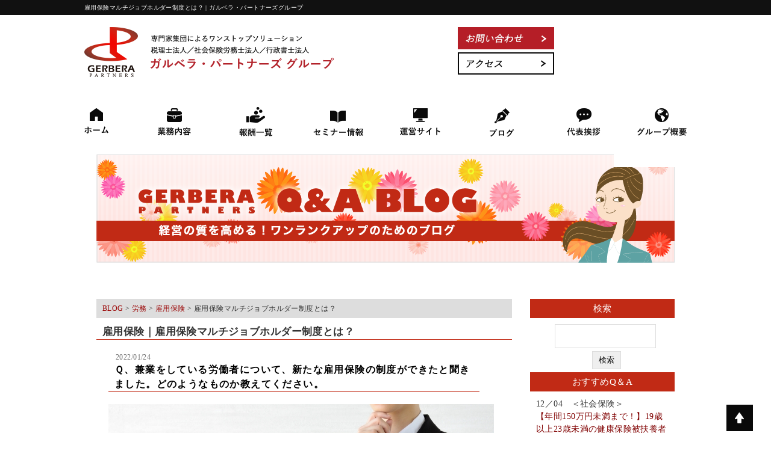

--- FILE ---
content_type: text/html; charset=UTF-8
request_url: https://gerbera.co.jp/blog/p02/a18/theme-15738/
body_size: 20217
content:
<html lang="ja" dir="ltr">
<head>
<meta charset="UTF-8">

<meta name="description" content="雇用保険マルチジョブホルダー制度とは？についてのご案内ページです。【ガルベラ・パートナーズグループ】">
<meta name="keywords" content="雇用保険マルチジョブホルダー制度とは？">
<meta http-equiv="X-UA-Compatible" content="IE=edge,chrome=1">
<meta name="viewport" content="width=device-width, initial-scale=1, minimum-scale=1.0, maximum-scale=10.0, user-scalable=no">
<link rel="shortcut icon" href="https://gerbera.co.jp/wp-content/themes/gerbera_new/assets/img/favicons/favicon.ico" type="image/vnd.microsoft.icon">
<link rel="stylesheet" type="text/css" href="https://gerbera.co.jp/wp-content/themes/gerbera_new/style.css" media="all">
<link rel="stylesheet" href="https://maxcdn.bootstrapcdn.com/font-awesome/4.3.0/css/font-awesome.min.css">
<link rel="stylesheet" type="text/css" media="screen" href="https://gerbera.co.jp/wp-content/themes/gerbera_new/blog.css">
<script type="text/javascript" src="https://gerbera.co.jp/wp-content/themes/gerbera_new/assets/js/jquery-1.11.0.min.js"></script>
<script type="text/javascript" src="https://gerbera.co.jp/wp-content/themes/gerbera_new/assets/js/common.js"></script>

<script>
$(function() {
  var $win = $(window),
      $nav = $('header'),
      navHeight = $nav.outerHeight(),
      navPos = $nav.offset().top,
      fixedClass = 'isFixed';

  $win.on('load scroll', function() {
    var value = $(this).scrollTop();
    if ( value > navPos ) {
      $nav.addClass(fixedClass);
    } else {
      $nav.removeClass(fixedClass);
    }
  });
});

</script>

<!--[if lt IE 9]>
<script src="https://gerbera.co.jp/wp-content/themes/gerbera_new/assets/js/html5.js"></script>
<script src="https://gerbera.co.jp/wp-content/themes/gerbera_new/assets/js/css3-mediaqueries.js"></script>
<![endif]-->
<script>
  (function(i,s,o,g,r,a,m){i['GoogleAnalyticsObject']=r;i[r]=i[r]||function(){
  (i[r].q=i[r].q||[]).push(arguments)},i[r].l=1*new Date();a=s.createElement(o),
  m=s.getElementsByTagName(o)[0];a.async=1;a.src=g;m.parentNode.insertBefore(a,m)
  })(window,document,'script','//www.google-analytics.com/analytics.js','ga'); 
  ga('create', '<? echo SITE_GA ?>', 'auto');   ga('send', 'pageview'); 
</script>

		<!-- All in One SEO 4.8.3.2 - aioseo.com -->
		<title>雇用保険マルチジョブホルダー制度とは？ | gerbera partners</title>
	<meta name="description" content="Ｑ、兼業をしている労働者について、新たな雇用保険の制度ができたと聞きました。どのようなものか教えてください。" />
	<meta name="robots" content="max-image-preview:large" />
	<meta name="author" content="Qk9472V5"/>
	<link rel="canonical" href="https://gerbera.co.jp/blog/p02/a18/theme-15738/" />
	<meta name="generator" content="All in One SEO (AIOSEO) 4.8.3.2" />
		<meta property="og:locale" content="ja_JP" />
		<meta property="og:site_name" content="gerbera partners" />
		<meta property="og:type" content="article" />
		<meta property="og:title" content="雇用保険マルチジョブホルダー制度とは？ | gerbera partners" />
		<meta property="og:description" content="Ｑ、兼業をしている労働者について、新たな雇用保険の制度ができたと聞きました。どのようなものか教えてください。" />
		<meta property="og:url" content="https://gerbera.co.jp/blog/p02/a18/theme-15738/" />
		<meta property="fb:admins" content="100002762468349" />
		<meta property="og:image" content="https://gerbera.co.jp/wp-content/uploads/2020/05/QandA.jpg" />
		<meta property="og:image:secure_url" content="https://gerbera.co.jp/wp-content/uploads/2020/05/QandA.jpg" />
		<meta property="og:image:width" content="640" />
		<meta property="og:image:height" content="427" />
		<meta property="article:published_time" content="2022-01-23T23:30:06+00:00" />
		<meta property="article:modified_time" content="2025-03-24T09:42:02+00:00" />
		<meta name="twitter:card" content="summary" />
		<meta name="twitter:title" content="雇用保険マルチジョブホルダー制度とは？ | gerbera partners" />
		<meta name="twitter:description" content="Ｑ、兼業をしている労働者について、新たな雇用保険の制度ができたと聞きました。どのようなものか教えてください。" />
		<meta name="twitter:image" content="https://gerbera.co.jp/wp-content/uploads/2020/05/QandA.jpg" />
		<script type="application/ld+json" class="aioseo-schema">
			{"@context":"https:\/\/schema.org","@graph":[{"@type":"Article","@id":"https:\/\/gerbera.co.jp\/blog\/p02\/a18\/theme-15738\/#article","name":"\u96c7\u7528\u4fdd\u967a\u30de\u30eb\u30c1\u30b8\u30e7\u30d6\u30db\u30eb\u30c0\u30fc\u5236\u5ea6\u3068\u306f\uff1f | gerbera partners","headline":"\u96c7\u7528\u4fdd\u967a\u30de\u30eb\u30c1\u30b8\u30e7\u30d6\u30db\u30eb\u30c0\u30fc\u5236\u5ea6\u3068\u306f\uff1f","author":{"@id":"https:\/\/gerbera.co.jp\/author\/qk9472v5\/#author"},"publisher":{"@id":"https:\/\/gerbera.co.jp\/#organization"},"image":{"@type":"ImageObject","url":"https:\/\/gerbera.co.jp\/wp-content\/uploads\/2020\/05\/QandA.jpg","width":640,"height":427},"datePublished":"2022-01-24T08:30:06+09:00","dateModified":"2025-03-24T18:42:02+09:00","inLanguage":"ja","mainEntityOfPage":{"@id":"https:\/\/gerbera.co.jp\/blog\/p02\/a18\/theme-15738\/#webpage"},"isPartOf":{"@id":"https:\/\/gerbera.co.jp\/blog\/p02\/a18\/theme-15738\/#webpage"},"articleSection":"\u96c7\u7528\u4fdd\u967a"},{"@type":"BreadcrumbList","@id":"https:\/\/gerbera.co.jp\/blog\/p02\/a18\/theme-15738\/#breadcrumblist","itemListElement":[{"@type":"ListItem","@id":"https:\/\/gerbera.co.jp#listItem","position":1,"name":"\u30db\u30fc\u30e0","item":"https:\/\/gerbera.co.jp","nextItem":{"@type":"ListItem","@id":"https:\/\/gerbera.co.jp\/blog\/#listItem","name":"BLOG"}},{"@type":"ListItem","@id":"https:\/\/gerbera.co.jp\/blog\/#listItem","position":2,"name":"BLOG","item":"https:\/\/gerbera.co.jp\/blog\/","nextItem":{"@type":"ListItem","@id":"https:\/\/gerbera.co.jp\/blog\/p02\/#listItem","name":"\u52b4\u52d9"},"previousItem":{"@type":"ListItem","@id":"https:\/\/gerbera.co.jp#listItem","name":"\u30db\u30fc\u30e0"}},{"@type":"ListItem","@id":"https:\/\/gerbera.co.jp\/blog\/p02\/#listItem","position":3,"name":"\u52b4\u52d9","item":"https:\/\/gerbera.co.jp\/blog\/p02\/","nextItem":{"@type":"ListItem","@id":"https:\/\/gerbera.co.jp\/blog\/p02\/a18\/#listItem","name":"\u96c7\u7528\u4fdd\u967a"},"previousItem":{"@type":"ListItem","@id":"https:\/\/gerbera.co.jp\/blog\/#listItem","name":"BLOG"}},{"@type":"ListItem","@id":"https:\/\/gerbera.co.jp\/blog\/p02\/a18\/#listItem","position":4,"name":"\u96c7\u7528\u4fdd\u967a","item":"https:\/\/gerbera.co.jp\/blog\/p02\/a18\/","nextItem":{"@type":"ListItem","@id":"https:\/\/gerbera.co.jp\/blog\/p02\/a18\/theme-15738\/#listItem","name":"\u96c7\u7528\u4fdd\u967a\u30de\u30eb\u30c1\u30b8\u30e7\u30d6\u30db\u30eb\u30c0\u30fc\u5236\u5ea6\u3068\u306f\uff1f"},"previousItem":{"@type":"ListItem","@id":"https:\/\/gerbera.co.jp\/blog\/p02\/#listItem","name":"\u52b4\u52d9"}},{"@type":"ListItem","@id":"https:\/\/gerbera.co.jp\/blog\/p02\/a18\/theme-15738\/#listItem","position":5,"name":"\u96c7\u7528\u4fdd\u967a\u30de\u30eb\u30c1\u30b8\u30e7\u30d6\u30db\u30eb\u30c0\u30fc\u5236\u5ea6\u3068\u306f\uff1f","previousItem":{"@type":"ListItem","@id":"https:\/\/gerbera.co.jp\/blog\/p02\/a18\/#listItem","name":"\u96c7\u7528\u4fdd\u967a"}}]},{"@type":"Organization","@id":"https:\/\/gerbera.co.jp\/#organization","name":"gerbera partners","description":"\u30ac\u30eb\u30d9\u30e9\u30fb\u30d1\u30fc\u30c8\u30ca\u30fc\u30ba\u30b0\u30eb\u30fc\u30d7\u7dcf\u5408\u6848\u5185","url":"https:\/\/gerbera.co.jp\/"},{"@type":"Person","@id":"https:\/\/gerbera.co.jp\/author\/qk9472v5\/#author","url":"https:\/\/gerbera.co.jp\/author\/qk9472v5\/","name":"Qk9472V5","image":{"@type":"ImageObject","@id":"https:\/\/gerbera.co.jp\/blog\/p02\/a18\/theme-15738\/#authorImage","url":"https:\/\/secure.gravatar.com\/avatar\/b231b8c95fb916ab0714d3fed0b7998a?s=96&d=mm&r=g","width":96,"height":96,"caption":"Qk9472V5"}},{"@type":"WebPage","@id":"https:\/\/gerbera.co.jp\/blog\/p02\/a18\/theme-15738\/#webpage","url":"https:\/\/gerbera.co.jp\/blog\/p02\/a18\/theme-15738\/","name":"\u96c7\u7528\u4fdd\u967a\u30de\u30eb\u30c1\u30b8\u30e7\u30d6\u30db\u30eb\u30c0\u30fc\u5236\u5ea6\u3068\u306f\uff1f | gerbera partners","description":"\uff31\u3001\u517c\u696d\u3092\u3057\u3066\u3044\u308b\u52b4\u50cd\u8005\u306b\u3064\u3044\u3066\u3001\u65b0\u305f\u306a\u96c7\u7528\u4fdd\u967a\u306e\u5236\u5ea6\u304c\u3067\u304d\u305f\u3068\u805e\u304d\u307e\u3057\u305f\u3002\u3069\u306e\u3088\u3046\u306a\u3082\u306e\u304b\u6559\u3048\u3066\u304f\u3060\u3055\u3044\u3002","inLanguage":"ja","isPartOf":{"@id":"https:\/\/gerbera.co.jp\/#website"},"breadcrumb":{"@id":"https:\/\/gerbera.co.jp\/blog\/p02\/a18\/theme-15738\/#breadcrumblist"},"author":{"@id":"https:\/\/gerbera.co.jp\/author\/qk9472v5\/#author"},"creator":{"@id":"https:\/\/gerbera.co.jp\/author\/qk9472v5\/#author"},"image":{"@type":"ImageObject","url":"https:\/\/gerbera.co.jp\/wp-content\/uploads\/2020\/05\/QandA.jpg","@id":"https:\/\/gerbera.co.jp\/blog\/p02\/a18\/theme-15738\/#mainImage","width":640,"height":427},"primaryImageOfPage":{"@id":"https:\/\/gerbera.co.jp\/blog\/p02\/a18\/theme-15738\/#mainImage"},"datePublished":"2022-01-24T08:30:06+09:00","dateModified":"2025-03-24T18:42:02+09:00"},{"@type":"WebSite","@id":"https:\/\/gerbera.co.jp\/#website","url":"https:\/\/gerbera.co.jp\/","name":"gerbera partners","description":"\u30ac\u30eb\u30d9\u30e9\u30fb\u30d1\u30fc\u30c8\u30ca\u30fc\u30ba\u30b0\u30eb\u30fc\u30d7\u7dcf\u5408\u6848\u5185","inLanguage":"ja","publisher":{"@id":"https:\/\/gerbera.co.jp\/#organization"}}]}
		</script>
		<!-- All in One SEO -->

<link rel='dns-prefetch' href='//www.googletagmanager.com' />
<script type="text/javascript">
/* <![CDATA[ */
window._wpemojiSettings = {"baseUrl":"https:\/\/s.w.org\/images\/core\/emoji\/15.0.3\/72x72\/","ext":".png","svgUrl":"https:\/\/s.w.org\/images\/core\/emoji\/15.0.3\/svg\/","svgExt":".svg","source":{"concatemoji":"https:\/\/gerbera.co.jp\/wp-includes\/js\/wp-emoji-release.min.js?ver=6.6.4"}};
/*! This file is auto-generated */
!function(i,n){var o,s,e;function c(e){try{var t={supportTests:e,timestamp:(new Date).valueOf()};sessionStorage.setItem(o,JSON.stringify(t))}catch(e){}}function p(e,t,n){e.clearRect(0,0,e.canvas.width,e.canvas.height),e.fillText(t,0,0);var t=new Uint32Array(e.getImageData(0,0,e.canvas.width,e.canvas.height).data),r=(e.clearRect(0,0,e.canvas.width,e.canvas.height),e.fillText(n,0,0),new Uint32Array(e.getImageData(0,0,e.canvas.width,e.canvas.height).data));return t.every(function(e,t){return e===r[t]})}function u(e,t,n){switch(t){case"flag":return n(e,"\ud83c\udff3\ufe0f\u200d\u26a7\ufe0f","\ud83c\udff3\ufe0f\u200b\u26a7\ufe0f")?!1:!n(e,"\ud83c\uddfa\ud83c\uddf3","\ud83c\uddfa\u200b\ud83c\uddf3")&&!n(e,"\ud83c\udff4\udb40\udc67\udb40\udc62\udb40\udc65\udb40\udc6e\udb40\udc67\udb40\udc7f","\ud83c\udff4\u200b\udb40\udc67\u200b\udb40\udc62\u200b\udb40\udc65\u200b\udb40\udc6e\u200b\udb40\udc67\u200b\udb40\udc7f");case"emoji":return!n(e,"\ud83d\udc26\u200d\u2b1b","\ud83d\udc26\u200b\u2b1b")}return!1}function f(e,t,n){var r="undefined"!=typeof WorkerGlobalScope&&self instanceof WorkerGlobalScope?new OffscreenCanvas(300,150):i.createElement("canvas"),a=r.getContext("2d",{willReadFrequently:!0}),o=(a.textBaseline="top",a.font="600 32px Arial",{});return e.forEach(function(e){o[e]=t(a,e,n)}),o}function t(e){var t=i.createElement("script");t.src=e,t.defer=!0,i.head.appendChild(t)}"undefined"!=typeof Promise&&(o="wpEmojiSettingsSupports",s=["flag","emoji"],n.supports={everything:!0,everythingExceptFlag:!0},e=new Promise(function(e){i.addEventListener("DOMContentLoaded",e,{once:!0})}),new Promise(function(t){var n=function(){try{var e=JSON.parse(sessionStorage.getItem(o));if("object"==typeof e&&"number"==typeof e.timestamp&&(new Date).valueOf()<e.timestamp+604800&&"object"==typeof e.supportTests)return e.supportTests}catch(e){}return null}();if(!n){if("undefined"!=typeof Worker&&"undefined"!=typeof OffscreenCanvas&&"undefined"!=typeof URL&&URL.createObjectURL&&"undefined"!=typeof Blob)try{var e="postMessage("+f.toString()+"("+[JSON.stringify(s),u.toString(),p.toString()].join(",")+"));",r=new Blob([e],{type:"text/javascript"}),a=new Worker(URL.createObjectURL(r),{name:"wpTestEmojiSupports"});return void(a.onmessage=function(e){c(n=e.data),a.terminate(),t(n)})}catch(e){}c(n=f(s,u,p))}t(n)}).then(function(e){for(var t in e)n.supports[t]=e[t],n.supports.everything=n.supports.everything&&n.supports[t],"flag"!==t&&(n.supports.everythingExceptFlag=n.supports.everythingExceptFlag&&n.supports[t]);n.supports.everythingExceptFlag=n.supports.everythingExceptFlag&&!n.supports.flag,n.DOMReady=!1,n.readyCallback=function(){n.DOMReady=!0}}).then(function(){return e}).then(function(){var e;n.supports.everything||(n.readyCallback(),(e=n.source||{}).concatemoji?t(e.concatemoji):e.wpemoji&&e.twemoji&&(t(e.twemoji),t(e.wpemoji)))}))}((window,document),window._wpemojiSettings);
/* ]]> */
</script>
	<style type="text/css">
	.wp-pagenavi{margin-left:auto !important; margin-right:auto; !important}
	</style>
  <style id='wp-emoji-styles-inline-css' type='text/css'>

	img.wp-smiley, img.emoji {
		display: inline !important;
		border: none !important;
		box-shadow: none !important;
		height: 1em !important;
		width: 1em !important;
		margin: 0 0.07em !important;
		vertical-align: -0.1em !important;
		background: none !important;
		padding: 0 !important;
	}
</style>
<link rel='stylesheet' id='wp-block-library-css' href='https://gerbera.co.jp/wp-includes/css/dist/block-library/style.min.css?ver=6.6.4' type='text/css' media='all' />
<style id='pdfemb-pdf-embedder-viewer-style-inline-css' type='text/css'>
.wp-block-pdfemb-pdf-embedder-viewer{max-width:none}

</style>
<style id='classic-theme-styles-inline-css' type='text/css'>
/*! This file is auto-generated */
.wp-block-button__link{color:#fff;background-color:#32373c;border-radius:9999px;box-shadow:none;text-decoration:none;padding:calc(.667em + 2px) calc(1.333em + 2px);font-size:1.125em}.wp-block-file__button{background:#32373c;color:#fff;text-decoration:none}
</style>
<style id='global-styles-inline-css' type='text/css'>
:root{--wp--preset--aspect-ratio--square: 1;--wp--preset--aspect-ratio--4-3: 4/3;--wp--preset--aspect-ratio--3-4: 3/4;--wp--preset--aspect-ratio--3-2: 3/2;--wp--preset--aspect-ratio--2-3: 2/3;--wp--preset--aspect-ratio--16-9: 16/9;--wp--preset--aspect-ratio--9-16: 9/16;--wp--preset--color--black: #000000;--wp--preset--color--cyan-bluish-gray: #abb8c3;--wp--preset--color--white: #ffffff;--wp--preset--color--pale-pink: #f78da7;--wp--preset--color--vivid-red: #cf2e2e;--wp--preset--color--luminous-vivid-orange: #ff6900;--wp--preset--color--luminous-vivid-amber: #fcb900;--wp--preset--color--light-green-cyan: #7bdcb5;--wp--preset--color--vivid-green-cyan: #00d084;--wp--preset--color--pale-cyan-blue: #8ed1fc;--wp--preset--color--vivid-cyan-blue: #0693e3;--wp--preset--color--vivid-purple: #9b51e0;--wp--preset--gradient--vivid-cyan-blue-to-vivid-purple: linear-gradient(135deg,rgba(6,147,227,1) 0%,rgb(155,81,224) 100%);--wp--preset--gradient--light-green-cyan-to-vivid-green-cyan: linear-gradient(135deg,rgb(122,220,180) 0%,rgb(0,208,130) 100%);--wp--preset--gradient--luminous-vivid-amber-to-luminous-vivid-orange: linear-gradient(135deg,rgba(252,185,0,1) 0%,rgba(255,105,0,1) 100%);--wp--preset--gradient--luminous-vivid-orange-to-vivid-red: linear-gradient(135deg,rgba(255,105,0,1) 0%,rgb(207,46,46) 100%);--wp--preset--gradient--very-light-gray-to-cyan-bluish-gray: linear-gradient(135deg,rgb(238,238,238) 0%,rgb(169,184,195) 100%);--wp--preset--gradient--cool-to-warm-spectrum: linear-gradient(135deg,rgb(74,234,220) 0%,rgb(151,120,209) 20%,rgb(207,42,186) 40%,rgb(238,44,130) 60%,rgb(251,105,98) 80%,rgb(254,248,76) 100%);--wp--preset--gradient--blush-light-purple: linear-gradient(135deg,rgb(255,206,236) 0%,rgb(152,150,240) 100%);--wp--preset--gradient--blush-bordeaux: linear-gradient(135deg,rgb(254,205,165) 0%,rgb(254,45,45) 50%,rgb(107,0,62) 100%);--wp--preset--gradient--luminous-dusk: linear-gradient(135deg,rgb(255,203,112) 0%,rgb(199,81,192) 50%,rgb(65,88,208) 100%);--wp--preset--gradient--pale-ocean: linear-gradient(135deg,rgb(255,245,203) 0%,rgb(182,227,212) 50%,rgb(51,167,181) 100%);--wp--preset--gradient--electric-grass: linear-gradient(135deg,rgb(202,248,128) 0%,rgb(113,206,126) 100%);--wp--preset--gradient--midnight: linear-gradient(135deg,rgb(2,3,129) 0%,rgb(40,116,252) 100%);--wp--preset--font-size--small: 13px;--wp--preset--font-size--medium: 20px;--wp--preset--font-size--large: 36px;--wp--preset--font-size--x-large: 42px;--wp--preset--spacing--20: 0.44rem;--wp--preset--spacing--30: 0.67rem;--wp--preset--spacing--40: 1rem;--wp--preset--spacing--50: 1.5rem;--wp--preset--spacing--60: 2.25rem;--wp--preset--spacing--70: 3.38rem;--wp--preset--spacing--80: 5.06rem;--wp--preset--shadow--natural: 6px 6px 9px rgba(0, 0, 0, 0.2);--wp--preset--shadow--deep: 12px 12px 50px rgba(0, 0, 0, 0.4);--wp--preset--shadow--sharp: 6px 6px 0px rgba(0, 0, 0, 0.2);--wp--preset--shadow--outlined: 6px 6px 0px -3px rgba(255, 255, 255, 1), 6px 6px rgba(0, 0, 0, 1);--wp--preset--shadow--crisp: 6px 6px 0px rgba(0, 0, 0, 1);}:where(.is-layout-flex){gap: 0.5em;}:where(.is-layout-grid){gap: 0.5em;}body .is-layout-flex{display: flex;}.is-layout-flex{flex-wrap: wrap;align-items: center;}.is-layout-flex > :is(*, div){margin: 0;}body .is-layout-grid{display: grid;}.is-layout-grid > :is(*, div){margin: 0;}:where(.wp-block-columns.is-layout-flex){gap: 2em;}:where(.wp-block-columns.is-layout-grid){gap: 2em;}:where(.wp-block-post-template.is-layout-flex){gap: 1.25em;}:where(.wp-block-post-template.is-layout-grid){gap: 1.25em;}.has-black-color{color: var(--wp--preset--color--black) !important;}.has-cyan-bluish-gray-color{color: var(--wp--preset--color--cyan-bluish-gray) !important;}.has-white-color{color: var(--wp--preset--color--white) !important;}.has-pale-pink-color{color: var(--wp--preset--color--pale-pink) !important;}.has-vivid-red-color{color: var(--wp--preset--color--vivid-red) !important;}.has-luminous-vivid-orange-color{color: var(--wp--preset--color--luminous-vivid-orange) !important;}.has-luminous-vivid-amber-color{color: var(--wp--preset--color--luminous-vivid-amber) !important;}.has-light-green-cyan-color{color: var(--wp--preset--color--light-green-cyan) !important;}.has-vivid-green-cyan-color{color: var(--wp--preset--color--vivid-green-cyan) !important;}.has-pale-cyan-blue-color{color: var(--wp--preset--color--pale-cyan-blue) !important;}.has-vivid-cyan-blue-color{color: var(--wp--preset--color--vivid-cyan-blue) !important;}.has-vivid-purple-color{color: var(--wp--preset--color--vivid-purple) !important;}.has-black-background-color{background-color: var(--wp--preset--color--black) !important;}.has-cyan-bluish-gray-background-color{background-color: var(--wp--preset--color--cyan-bluish-gray) !important;}.has-white-background-color{background-color: var(--wp--preset--color--white) !important;}.has-pale-pink-background-color{background-color: var(--wp--preset--color--pale-pink) !important;}.has-vivid-red-background-color{background-color: var(--wp--preset--color--vivid-red) !important;}.has-luminous-vivid-orange-background-color{background-color: var(--wp--preset--color--luminous-vivid-orange) !important;}.has-luminous-vivid-amber-background-color{background-color: var(--wp--preset--color--luminous-vivid-amber) !important;}.has-light-green-cyan-background-color{background-color: var(--wp--preset--color--light-green-cyan) !important;}.has-vivid-green-cyan-background-color{background-color: var(--wp--preset--color--vivid-green-cyan) !important;}.has-pale-cyan-blue-background-color{background-color: var(--wp--preset--color--pale-cyan-blue) !important;}.has-vivid-cyan-blue-background-color{background-color: var(--wp--preset--color--vivid-cyan-blue) !important;}.has-vivid-purple-background-color{background-color: var(--wp--preset--color--vivid-purple) !important;}.has-black-border-color{border-color: var(--wp--preset--color--black) !important;}.has-cyan-bluish-gray-border-color{border-color: var(--wp--preset--color--cyan-bluish-gray) !important;}.has-white-border-color{border-color: var(--wp--preset--color--white) !important;}.has-pale-pink-border-color{border-color: var(--wp--preset--color--pale-pink) !important;}.has-vivid-red-border-color{border-color: var(--wp--preset--color--vivid-red) !important;}.has-luminous-vivid-orange-border-color{border-color: var(--wp--preset--color--luminous-vivid-orange) !important;}.has-luminous-vivid-amber-border-color{border-color: var(--wp--preset--color--luminous-vivid-amber) !important;}.has-light-green-cyan-border-color{border-color: var(--wp--preset--color--light-green-cyan) !important;}.has-vivid-green-cyan-border-color{border-color: var(--wp--preset--color--vivid-green-cyan) !important;}.has-pale-cyan-blue-border-color{border-color: var(--wp--preset--color--pale-cyan-blue) !important;}.has-vivid-cyan-blue-border-color{border-color: var(--wp--preset--color--vivid-cyan-blue) !important;}.has-vivid-purple-border-color{border-color: var(--wp--preset--color--vivid-purple) !important;}.has-vivid-cyan-blue-to-vivid-purple-gradient-background{background: var(--wp--preset--gradient--vivid-cyan-blue-to-vivid-purple) !important;}.has-light-green-cyan-to-vivid-green-cyan-gradient-background{background: var(--wp--preset--gradient--light-green-cyan-to-vivid-green-cyan) !important;}.has-luminous-vivid-amber-to-luminous-vivid-orange-gradient-background{background: var(--wp--preset--gradient--luminous-vivid-amber-to-luminous-vivid-orange) !important;}.has-luminous-vivid-orange-to-vivid-red-gradient-background{background: var(--wp--preset--gradient--luminous-vivid-orange-to-vivid-red) !important;}.has-very-light-gray-to-cyan-bluish-gray-gradient-background{background: var(--wp--preset--gradient--very-light-gray-to-cyan-bluish-gray) !important;}.has-cool-to-warm-spectrum-gradient-background{background: var(--wp--preset--gradient--cool-to-warm-spectrum) !important;}.has-blush-light-purple-gradient-background{background: var(--wp--preset--gradient--blush-light-purple) !important;}.has-blush-bordeaux-gradient-background{background: var(--wp--preset--gradient--blush-bordeaux) !important;}.has-luminous-dusk-gradient-background{background: var(--wp--preset--gradient--luminous-dusk) !important;}.has-pale-ocean-gradient-background{background: var(--wp--preset--gradient--pale-ocean) !important;}.has-electric-grass-gradient-background{background: var(--wp--preset--gradient--electric-grass) !important;}.has-midnight-gradient-background{background: var(--wp--preset--gradient--midnight) !important;}.has-small-font-size{font-size: var(--wp--preset--font-size--small) !important;}.has-medium-font-size{font-size: var(--wp--preset--font-size--medium) !important;}.has-large-font-size{font-size: var(--wp--preset--font-size--large) !important;}.has-x-large-font-size{font-size: var(--wp--preset--font-size--x-large) !important;}
:where(.wp-block-post-template.is-layout-flex){gap: 1.25em;}:where(.wp-block-post-template.is-layout-grid){gap: 1.25em;}
:where(.wp-block-columns.is-layout-flex){gap: 2em;}:where(.wp-block-columns.is-layout-grid){gap: 2em;}
:root :where(.wp-block-pullquote){font-size: 1.5em;line-height: 1.6;}
</style>
<link rel='stylesheet' id='wpdm-fonticon-css' href='https://gerbera.co.jp/wp-content/plugins/download-manager/assets/wpdm-iconfont/css/wpdm-icons.css?ver=6.6.4' type='text/css' media='all' />
<link rel='stylesheet' id='wpdm-front-css' href='https://gerbera.co.jp/wp-content/plugins/download-manager/assets/css/front.min.css?ver=3.3.46' type='text/css' media='all' />
<link rel='stylesheet' id='wpdm-front-dark-css' href='https://gerbera.co.jp/wp-content/plugins/download-manager/assets/css/front-dark.min.css?ver=3.3.46' type='text/css' media='all' />
<link rel='stylesheet' id='printomatic-css-css' href='https://gerbera.co.jp/wp-content/plugins/print-o-matic/css/style.css?ver=1.2' type='text/css' media='all' />
<link rel='stylesheet' id='wp-pagenavi-style-css' href='https://gerbera.co.jp/wp-content/plugins/wp-pagenavi-style/css/black.css?ver=1.0' type='text/css' media='all' />
<script type="text/javascript" src="https://gerbera.co.jp/wp-includes/js/jquery/jquery.min.js?ver=3.7.1" id="jquery-core-js"></script>
<script type="text/javascript" src="https://gerbera.co.jp/wp-includes/js/jquery/jquery-migrate.min.js?ver=3.4.1" id="jquery-migrate-js"></script>
<script type="text/javascript" src="https://gerbera.co.jp/wp-content/plugins/download-manager/assets/js/wpdm.min.js?ver=6.6.4" id="wpdm-frontend-js-js"></script>
<script type="text/javascript" id="wpdm-frontjs-js-extra">
/* <![CDATA[ */
var wpdm_url = {"home":"https:\/\/gerbera.co.jp\/","site":"https:\/\/gerbera.co.jp\/","ajax":"https:\/\/gerbera.co.jp\/wp-admin\/admin-ajax.php"};
var wpdm_js = {"spinner":"<i class=\"wpdm-icon wpdm-sun wpdm-spin\"><\/i>","client_id":"68381248d9a96e94974a3145d8a63e80"};
var wpdm_strings = {"pass_var":"\u30d1\u30b9\u30ef\u30fc\u30c9\u78ba\u8a8d\u5b8c\u4e86 !","pass_var_q":"\u30c0\u30a6\u30f3\u30ed\u30fc\u30c9\u3092\u958b\u59cb\u3059\u308b\u306b\u306f\u3001\u6b21\u306e\u30dc\u30bf\u30f3\u3092\u30af\u30ea\u30c3\u30af\u3057\u3066\u304f\u3060\u3055\u3044\u3002","start_dl":"\u30c0\u30a6\u30f3\u30ed\u30fc\u30c9\u958b\u59cb"};
/* ]]> */
</script>
<script type="text/javascript" src="https://gerbera.co.jp/wp-content/plugins/download-manager/assets/js/front.min.js?ver=3.3.46" id="wpdm-frontjs-js"></script>

<!-- Site Kit によって追加された Google タグ（gtag.js）スニペット -->
<!-- Google アナリティクス スニペット (Site Kit が追加) -->
<script type="text/javascript" src="https://www.googletagmanager.com/gtag/js?id=GT-PBZG62B" id="google_gtagjs-js" async></script>
<script type="text/javascript" id="google_gtagjs-js-after">
/* <![CDATA[ */
window.dataLayer = window.dataLayer || [];function gtag(){dataLayer.push(arguments);}
gtag("set","linker",{"domains":["gerbera.co.jp"]});
gtag("js", new Date());
gtag("set", "developer_id.dZTNiMT", true);
gtag("config", "GT-PBZG62B");
/* ]]> */
</script>
<link rel="https://api.w.org/" href="https://gerbera.co.jp/wp-json/" /><link rel="alternate" title="JSON" type="application/json" href="https://gerbera.co.jp/wp-json/wp/v2/posts/15738" /><link rel="EditURI" type="application/rsd+xml" title="RSD" href="https://gerbera.co.jp/xmlrpc.php?rsd" />
<meta name="generator" content="WordPress 6.6.4" />
<link rel='shortlink' href='https://gerbera.co.jp/?p=15738' />
<link rel="alternate" title="oEmbed (JSON)" type="application/json+oembed" href="https://gerbera.co.jp/wp-json/oembed/1.0/embed?url=https%3A%2F%2Fgerbera.co.jp%2Fblog%2Fp02%2Fa18%2Ftheme-15738%2F" />
<link rel="alternate" title="oEmbed (XML)" type="text/xml+oembed" href="https://gerbera.co.jp/wp-json/oembed/1.0/embed?url=https%3A%2F%2Fgerbera.co.jp%2Fblog%2Fp02%2Fa18%2Ftheme-15738%2F&#038;format=xml" />
<meta name="generator" content="Site Kit by Google 1.170.0" /><!-- This site is powered by Tweet, Like, Plusone and Share Plugin - http://techxt.com/tweet-like-google-1-and-share-plugin-wordpress/ -->
<style type="text/css">div.socialicons{float:left;display:block;margin-right: 10px;line-height: 1;padding-bottom:10px;}div.socialiconsv{line-height: 1;}div.socialiconsv p{line-height: 1;display:none;}div.socialicons p{margin-bottom: 0px !important;margin-top: 0px !important;padding-bottom: 0px !important;padding-top: 0px !important;}div.social4iv{background: none repeat scroll 0 0 #FFFFFF;border: 1px solid #aaa;border-radius: 3px 3px 3px 3px;box-shadow: 3px 3px 3px #DDDDDD;padding: 3px;position: fixed;text-align: center;top: 55px;width: 76px;display:none;}div.socialiconsv{padding-bottom: 5px;}</style>
<script type="text/javascript" src="https://platform.twitter.com/widgets.js"></script><script async defer crossorigin="anonymous" src="//connect.facebook.net/ja_JP/sdk.js#xfbml=1&version=v4.0"></script><script type="text/javascript" src="https://apis.google.com/js/plusone.js"></script><script type="text/javascript" src="https://platform.linkedin.com/in.js"></script>	<style type="text/css">
	 .wp-pagenavi
	{
		font-size:12px !important;
	}
	</style>
	<link rel="icon" href="https://gerbera.co.jp/wp-content/uploads/2018/02/2f335da3d7c995aab3c3494ca8b083d1-32x32.png" sizes="32x32" />
<link rel="icon" href="https://gerbera.co.jp/wp-content/uploads/2018/02/2f335da3d7c995aab3c3494ca8b083d1-192x192.png" sizes="192x192" />
<link rel="apple-touch-icon" href="https://gerbera.co.jp/wp-content/uploads/2018/02/2f335da3d7c995aab3c3494ca8b083d1-180x180.png" />
<meta name="msapplication-TileImage" content="https://gerbera.co.jp/wp-content/uploads/2018/02/2f335da3d7c995aab3c3494ca8b083d1-270x270.png" />
<meta name="generator" content="WordPress Download Manager 3.3.46" />
                <style>
        /* WPDM Link Template Styles */        </style>
                <style>

            :root {
                --color-primary: #4a8eff;
                --color-primary-rgb: 74, 142, 255;
                --color-primary-hover: #5998ff;
                --color-primary-active: #3281ff;
                --clr-sec: #6c757d;
                --clr-sec-rgb: 108, 117, 125;
                --clr-sec-hover: #6c757d;
                --clr-sec-active: #6c757d;
                --color-secondary: #6c757d;
                --color-secondary-rgb: 108, 117, 125;
                --color-secondary-hover: #6c757d;
                --color-secondary-active: #6c757d;
                --color-success: #018e11;
                --color-success-rgb: 1, 142, 17;
                --color-success-hover: #0aad01;
                --color-success-active: #0c8c01;
                --color-info: #2CA8FF;
                --color-info-rgb: 44, 168, 255;
                --color-info-hover: #2CA8FF;
                --color-info-active: #2CA8FF;
                --color-warning: #FFB236;
                --color-warning-rgb: 255, 178, 54;
                --color-warning-hover: #FFB236;
                --color-warning-active: #FFB236;
                --color-danger: #ff5062;
                --color-danger-rgb: 255, 80, 98;
                --color-danger-hover: #ff5062;
                --color-danger-active: #ff5062;
                --color-green: #30b570;
                --color-blue: #0073ff;
                --color-purple: #8557D3;
                --color-red: #ff5062;
                --color-muted: rgba(69, 89, 122, 0.6);
                --wpdm-font: "Sen", -apple-system, BlinkMacSystemFont, "Segoe UI", Roboto, Helvetica, Arial, sans-serif, "Apple Color Emoji", "Segoe UI Emoji", "Segoe UI Symbol";
            }

            .wpdm-download-link.btn.btn-primary {
                border-radius: 4px;
            }


        </style>
        </head>


<body data-rsssl=1>
<div id="wrapper">
	<header id="header">
		<h1><div class="inner">雇用保険マルチジョブホルダー制度とは？ | ガルベラ・パートナーズグループ</div></h1>
		<div id="headerIn">
			<div id="headerLogo"><a href="https://gerbera.co.jp/"><img src="https://gerbera.co.jp/wp-content/uploads/2021/08/logo2.png" alt="<? echo SITE_NAME ?>" ></a><!--<a href="https://gerbera.co.jp/"><img src="https://gerbera.co.jp/wp-content/themes/gerbera_new/assets/img/common/logo.png" alt="<? echo SITE_NAME ?>" ></a> --></div>
            <div class="headerRight">
                <div class="headerContact">
                        <div class="mb5"><a href="https://gerbera.co.jp/contact/"><img src="https://gerbera.co.jp/wp-content/themes/gerbera_new/assets/img/common/btn_header_contact.png" alt="contact"></a></div>
                        <div><a href="https://gerbera.co.jp/about/access/"><img src="https://gerbera.co.jp/wp-content/themes/gerbera_new/assets/img/common/btn_header_access.png" alt="アクセス"></a></div>
                </div>
               
			</div><!-- /headerRight -->
            <div class="btnContactSP pcnone"><a href="https://gerbera.co.jp/contact/"><img src="https://gerbera.co.jp/wp-content/themes/gerbera_new/assets/img/common/btn_header_contactSP.png" alt="お問い合わせ" ></a></div>
             <div class="headerTel">
          <!--      <img src="https://gerbera.co.jp/wp-content/uploads/2018/11/tell.png" alt="" width="191" height="84" />  -->  
					<div class="btnFbSP pcnone"><a href="https://gerbera.co.jp/about/access/"><img src="https://gerbera.co.jp/wp-content/themes/gerbera_new/assets/img/common/btn_header_accessSP.png" alt="アクセス" ></a></div>
                </div>
            <a href="" class="pcnone menu-trigger"></a>
        </div><!--headerIn-->
			<nav class="gNavi">
				<ul class="inner">
					<li class="gNav01"><a href="https://gerbera.co.jp/"><img src="https://gerbera.co.jp/wp-content/themes/gerbera_new/assets/img/common/menu01.png" alt="ホーム"><span>ホーム</span></a></li>
					<li class="gNav02"><a href="https://gerbera.co.jp/service/"><img src="https://gerbera.co.jp/wp-content/themes/gerbera_new/assets/img/common/menu02.png" alt="業務紹介"><span>業務紹介</span></a></li>
					<li class="gNav03"><a href="https://gerbera.co.jp/fee/"><img src="https://gerbera.co.jp/wp-content/themes/gerbera_new/assets/img/common/menu03.png" alt="報酬一覧"><span>報酬一覧</span></a></li>
					<li class="gNav04"><a href="http://seminar.gerbera.co.jp/" target="_blank"><img src="https://gerbera.co.jp/wp-content/themes/gerbera_new/assets/img/common/menu04.png" alt="セミナー情報"><span>セミナー情報</span></a></li>
					<li class="gNav05"><a href="https://gerbera.co.jp/about/website/"><img src="https://gerbera.co.jp/wp-content/themes/gerbera_new/assets/img/common/menu05.png" alt="運営サイト"><span>運営サイト</span></a></li>
					<li class="gNav10"><a href="https://gerbera.co.jp/blog/"><img src="https://gerbera.co.jp/wp-content/themes/gerbera_new/assets/img/common/menu08.png" alt="ブログ"><span>ブログ</span></a></li>
					<li class="gNav06"><a href="https://gerbera.co.jp/about/message/"><img src="https://gerbera.co.jp/wp-content/themes/gerbera_new/assets/img/common/menu06.png" alt="代表挨拶"><span>代表挨拶</span></a></li>
					<li class="gNav07"><a href="https://gerbera.co.jp/about/"><img src="https://gerbera.co.jp/wp-content/themes/gerbera_new/assets/img/common/menu07.png" alt="グループ概要"><span>グループ概要</span></a>
                    		<ul class="gNaviChild">
                         		<li><a href="https://gerbera.co.jp/about/access/">アクセス情報</a></li>
                         		<li><a href="https://saiyo-agent.jp/gerbera/" target="_blank">採用情報</a></li>
                         		<li><a href="https://gerbera.co.jp/about/privacy/">プライバシーポリシー</a></li>
                         		<li><a href="https://gerbera.co.jp/sitemap/">サイトマップ</a></li>
                         </ul>
                    </li>
					<li class="gNav08 pcnone"><a href="https://gerbera.co.jp/contact/"><span>お問い合わせ</span></a></li>
					<li class="gNav09 pcnone"><a href="https://www.facebook.com/%E6%A0%AA%E5%BC%8F%E4%BC%9A%E7%A4%BE%E3%82%AC%E3%83%AB%E3%83%99%E3%83%A9%E3%83%91%E3%83%BC%E3%83%88%E3%83%8A%E3%83%BC%E3%82%BA-1893680424179889/" target="_blank"><span>Facebook</span></a></li>
				</ul>
			</nav><!-- /gNavi -->
	</header>
<div class="innerWrap bottom20"><a href="https://gerbera.co.jp/blog/"><img src="https://gerbera.co.jp/wp-content/themes/gerbera_new/assets_blog/img/blog/img_blog_main01.png" alt="GERBERA PARTNERSブログ"></a></div>

<section>

<div class="innerWrap">
    <div class="contentsWrap">
      <div class="topicPath">
    <div id="breadcrumb"><ul><a href="https://gerbera.co.jp/blog/"  itemprop="url" ><span itemprop="title">BLOG</span></a> > <a href="https://gerbera.co.jp/blog/p02/"  itemprop="url" ><span itemprop="title">労務</span></a> > <a href="https://gerbera.co.jp/blog/p02/a18/" itemprop="url" ><span itemprop="title">雇用保険</span></a> > <span itemprop="title">雇用保険マルチジョブホルダー制度とは？</span></ul></div></div>

      
      
      
      <h2>雇用保険<!--雇用保険-->｜雇用保険マルチジョブホルダー制度とは？</h2>
      <!--雇用保険-->
	  
        
        
        <div class="contentsWrap_in">
        <p class="bottom10 gray text12">2022/01/24</p>
             <div class="bloglist">
                         <h2><span style="font-size: 12pt;"><strong><span style="color: #000000;">Ｑ、兼業をしている労働者について、新たな雇用保険の制度ができたと聞きました。どのようなものか教えてください。</span></strong></span></h2>

<span id="more-15738"></span>
<img decoding="async" src="https://gerbera.co.jp/wp-content/uploads/2020/05/QandA.jpg" alt="" width="640" height="auto" class="aligncenter size-full wp-image-12965" srcset="https://gerbera.co.jp/wp-content/uploads/2020/05/QandA.jpg 640w, https://gerbera.co.jp/wp-content/uploads/2020/05/QandA-300x200.jpg 300w, https://gerbera.co.jp/wp-content/uploads/2020/05/QandA-272x182.jpg 272w" sizes="(max-width: 640px) 100vw, 640px" />

<p><span style="color: #000000;"><strong>Ａ、65歳以上の労働者に限り、通常の雇用保険の適用要件を満たさない方であっても、一定の要件を満たす場合には、「マルチ高年齢被保険者」として雇用保険に加入できる制度ができました。制度の概要、対象者、手続、注意点についてお伝えいたします。</strong></span></p>
&nbsp;
<h2><span style="font-size: 14pt; color: #000000;"><strong>解説</strong></span><span style="font-size: 9pt; color: #000000;">（公開日：2022/01/24）</span></h2>
<style type="text/css">
.marker_yellow { background:linear-gradient(transparent 60%, #ffff00 0%); }
</style>
&nbsp;
<h3><strong><span style="color: #000000;">制度の概要</span></strong></h3>
<p>従来の雇用保険は、「31日以上の継続雇用の見込み」があり、「週所定労働時間が20時間以上」である場合に適用されます。</p>
<p>「<strong class="marker_yellow">雇用保険マルチジョブホルダー制度</strong>」は、上記の要件を満たしていない方であっても、複数の事業所で勤務する65 歳以上の労働者がそのうち２つの事業所での勤務を合計して雇用保険被保険者の加入要件を満たした場合であって、本人が申出をした場合には、特例的に被保険者（マルチ高年齢被保険者）となることができる制度です。</p>
<p>マルチ高年齢被保険者であった方が、失業した場合には、一定の要件を満たせば、高年齢求職者給付金を受給することができるようになります。</p>
<p>この制度は、65歳以上の労働者に限定して令和４年１月１日から試行実施し、その効果等を施行後５年を目途に検証することとされています。</p>
&nbsp;
<h3><strong><span style="color: #000000;">適用対象者</span></strong></h3>
<ol>
	<li>(1) 複数の事業所に雇用される65歳以上の労働者であること</li>
	<li>(2) ２つの事業所（１つの事業所における１週間の所定労働時間が５時間以上20時間未満）の労働時間を合計して１週間の所定労働時間が20時間以上であること</li>
	<li>(3) ２つの事業所のそれぞれの雇用見込みが31日以上であること</li>
</ol>
&nbsp;
<h3><strong><span style="color: #000000;">手続き</span></strong></h3>
<ol>
	<li>・この制度は、本人が、自身の居住地を管轄するハローワークに申出を行います。</li>
	<li>・会社は、本人からの依頼に基づいて、手続に必要な証明を行ってください。</li>
	<li>・会社が、代理人として手続することは可能ですが、書類の提出先が本人の住所を管轄するハローワークとなることに注意してください。電子申請はできません。また、代理人による手続の際には、委任状が必要です。</li>
</ol>
&nbsp;
<h3><strong><span style="color: #000000;">注意点</span></strong></h3>
<ol>
	<li>・要件を満たしても、当然に適用されるものではなく、申出が必要であり、ハローワークに申し出た日が資格取得日となります。</li>
	<li>・遡及加入はできないため、会社は、本人から「雇用保険マルチジョブホルダー雇入・資格取得届」が提出されたら、速やかに記入するようにしましょう。</li>
	<li>・マルチ高年齢被保険者として雇用保険の適用を希望する者が雇用保険の資格を取得した日から雇用保険料の納付義務が発生します。</li>
	<li>・保険料の計算は、通常の雇用保険と同様にそれぞれの事業主が労働者に支払う賃金総額に、保険料率を乗じて計算することとなります。</li>
	<li>・マルチ高年齢被保険者として雇用保険が適用された後の取扱いは、通常の雇用保険の被保険者と同様であり、任意脱退は認められません。</li>
	<li>・マルチ高年齢被保険者の週所定労働時間を20時間以上に契約変更した場合、１つの事業所で週所定労働時間が20時間以上となった場合には、通常の高年齢被保険者となるため、マルチ高年齢被保険者本人から住居所管轄ハローワークへマルチ喪失届の提出が必要となります。また、会社は、その方について、通常の被保険者として資格取得届を提出する必要があります。</li>
</ol>
&nbsp;
<p>その他の注意点、手続等の詳細については、以下をご確認ください。</p>
<div style="padding: 10px; margin-bottom: 10px; border: 1px dotted #333333;">
<p><a href="https://www.mhlw.go.jp/stf/seisakunitsuite/bunya/0000139508_00002.html" rel="noopener" target="_blank"><strong><span style="color: #000000;">【ご参考】Q＆A～雇用保険マルチジョブホルダー制度～</span></strong></a>（厚生労働省）</p>
</div>
&nbsp;
<p>70 歳までの就業機会確保（努力義務）をはかるうえで、短時間勤務での雇用契約の締結は、会社にとって有益な手段です。また、短時間勤務であっても、雇用保険による保護が受けられることとなるのは労働者本人にとっても、大きなメリットです。</p>
<p>65歳以上で短時間勤務の方がいる場合には、対象者に制度を周知して、ぜひご活用ください。</p>
&nbsp;
&nbsp;
&nbsp;

<div><div class="dfad dfad_pos_1 dfad_first" id="_ad_5124"><style type="text/css">
.box2{
    padding: 8px 19px;
    margin: 2em 0;
    color: #2c2c2f;
    background: #cde4ff;
    border-top: solid 5px #5989cf;
    border-bottom: solid 5px #5989cf;
}
.box2 p {
    margin: 0; 
    padding: 0;
}
.marker_yellow { background:linear-gradient(transparent 60%, #ffff00 0%); }
</style>

<div class="box2">
    <p><center><a href="https://saiyo-agent.jp/gerbera/" target="_blank" rel="noopener"><strong class="marker_yellow">[求人]ガルベラ・パートナーズグループの採用情報はコチラ[求人]</strong></a></center></p>
</div>
&nbsp;
<p> <span style="font-size: 12pt; color: #000000; text-decoration: underline;"><strong>◆ガルベラのメールマガジンに登録しませんか◆</strong></span></p> 
<p> ガルベラ・パートナーズグループでは毎月１回、税務･労務･経営に関する法改正や役立つワンポイントアドバイスを掲載したメールマガジンを配信しております。
加えて、メルマガ会員のみガルベラ・パートナーズグループセミナーに参加可能！</p> 
 
<p> 10秒で登録が完了するメールマガジン　登録フォームは<a href="https://gerbera.co.jp/mail_magazine/" target="_blank" rel="noopener"><span style="font-size: 12pt; text-decoration: underline;"><strong>こちら</strong></span></a>！</p> 
</div></div><div class="social4i" style="min-height:29px;"><div class="social4in" style="min-height:29px;float: left;"><div class="socialicons s4fblike" style="float:left;margin-right: 10px;"><div class="fb-like" data-href="https://gerbera.co.jp/blog/p02/a18/theme-15738/" data-send="false"  data-layout="button_count" data-width="100" data-height="21"  data-show-faces="false"></div></div><div class="socialicons s4fbshare" style="position: relative;float:left;margin-right: 10px;"><div class="s4ifbshare" ><div class="fb-share-button" data-href="https://gerbera.co.jp/blog/p02/a18/theme-15738/" data-width="450" data-type="button_count"></div></div></div></div><div style="clear:both"></div></div>                <p class="t_center top20 bottom20"><a href="https://gerbera.co.jp/contact/"><img src="https://gerbera.co.jp/wp-content/uploads/2017/07/bnr_contact01_o.png" alt="" width="450" height="60" class="alignleft size-full wp-image-5072" /></a>
</p>

                <!--<div class="fb-like" data-href="https://gerbera.co.jp/" data-layout="button_count" data-action="like" data-show-faces="true" data-share="true"></div>-->

                <div class='yarpp yarpp-related yarpp-related-website yarpp-related-none yarpp-template-list'>
</div>
<!--YARPP-->
                  <div class="wp-pagenavi">
                  <span><a href="https://gerbera.co.jp/blog/p09/g10/theme-15663/" rel="prev">< 前のQ＆A</a></span><span>　<a class="page larger" href="https://gerbera.co.jp/blog/">ブログトップ</a>　</span><span><a href="https://gerbera.co.jp/blog/p03/b01/theme-15713/" rel="next">次のQ＆A ></a></span>
                  </div><!--wp-pagenavi-->
                              </div><!--bloglist-->
        </div><!-- contentsWrap_in -->
    </div><!-- contentsWrap -->
<div class="menuWrap">
<!--======================  検索 ======================-->
<div class="blogSideTitle" id="spsearch">検索</div>
<div id="search-box" class="bottom20">
<form method="get" action="https://gerbera.co.jp" id="search">
	<p class="t_center"><input name="s" id="s" type="text" size="25" /></p>
    <p class="t_center"><input id="submit" type="submit" class="search" value="検索"  /></p>
</form>
</div>


<!--======================  おすすめQ＆A ======================-->
<div class="blogSideTitle">おすすめQ＆A</div>
<dl class="blogSide">
<dt>12／04　＜社会保険＞</dt>
<dd><a href="https://gerbera.co.jp/blog/p02/a03/theme-24334/" title="【年間150万円未満まで！】19歳以上23歳未満の健康保険被扶養者要件の変更">【年間150万円未満まで！】19歳以上23歳未満の健康保険被扶養者要件の変更</a></dd>
<dt>11／28　＜助成金・補助金・給付金＞</dt>
<dd><a href="https://gerbera.co.jp/blog/p04/d18/theme-24321/" title="高採択率！中小企業省力化投資補助金（一般型）第３回の採択結果が発表されました">高採択率！中小企業省力化投資補助金（一般型）第３回の採択結果が発表されました</a></dd>
</dl>
	
	<div class="blogSideTitle bottom20"><a href="/blog/" class="commonHover"><span>ブログトップへ</span></a></div>
	&nbsp;
<div class="menuBanner"><a href="https://gerbera.co.jp/mail_magazine/"><img src="https://gerbera.co.jp/wp-content/themes/gerbera_new/assets_blog/img/common/bnr_mail.gif" alt="メルマガ登録"></a></div>
	&nbsp;
	<div class="menuBanner"><a href="https://saiyo-agent.jp/gerbera/" target="_blank"><img src="https://gerbera.co.jp/wp-content/uploads/2023/04/recruit2_240_192.png" alt="求人" class="commonHover"></a></div>
	&nbsp;
<!--======================  カテゴリー ======================-->
<div class="blogSideTitle">カテゴリー</div>
<ul class="blogSide">
<li class="childList"><a href="https://gerbera.co.jp/blog/p01">税務</a><ul class="grandchild">	<li class="cat-item cat-item-6"><a href="https://gerbera.co.jp/blog/p01/c01/">法人税</a> (85)
</li>
	<li class="cat-item cat-item-7"><a href="https://gerbera.co.jp/blog/p01/c02/">住民税</a> (13)
</li>
	<li class="cat-item cat-item-15"><a href="https://gerbera.co.jp/blog/p01/c03/">国際税務</a> (18)
</li>
	<li class="cat-item cat-item-16"><a href="https://gerbera.co.jp/blog/p01/c04/">e-Tax</a> (1)
</li>
	<li class="cat-item cat-item-17"><a href="https://gerbera.co.jp/blog/p01/c05/">消費税</a> (48)
</li>
	<li class="cat-item cat-item-19"><a href="https://gerbera.co.jp/blog/p01/c06/">収入印紙</a> (5)
</li>
	<li class="cat-item cat-item-20"><a href="https://gerbera.co.jp/blog/p01/c07/">所得税</a> (121)
</li>
	<li class="cat-item cat-item-21"><a href="https://gerbera.co.jp/blog/p01/c08/">贈与税</a> (18)
</li>
	<li class="cat-item cat-item-38"><a href="https://gerbera.co.jp/blog/p01/c09/">財産の評価</a> (2)
</li>
	<li class="cat-item cat-item-41"><a href="https://gerbera.co.jp/blog/p01/c10/">税務調査</a> (9)
</li>
	<li class="cat-item cat-item-43"><a href="https://gerbera.co.jp/blog/p01/c11/">相続税</a> (19)
</li>
	<li class="cat-item cat-item-50"><a href="https://gerbera.co.jp/blog/p01/c12/">事業承継</a> (11)
</li>
	<li class="cat-item cat-item-52"><a href="https://gerbera.co.jp/blog/p01/c99/">税務 その他</a> (30)
</li>
	<li class="cat-item cat-item-58"><a href="https://gerbera.co.jp/blog/p01/c13/">固定資産税</a> (5)
</li>
	<li class="cat-item cat-item-63"><a href="https://gerbera.co.jp/blog/p01/c14/">節税</a> (8)
</li>
	<li class="cat-item cat-item-87"><a href="https://gerbera.co.jp/blog/p01/c18/">自動車税</a> (1)
</li>
	<li class="cat-item cat-item-88"><a href="https://gerbera.co.jp/blog/p01/c15/">国税</a> (2)
</li>
	<li class="cat-item cat-item-91"><a href="https://gerbera.co.jp/blog/p01/%ef%bd%8316/">確定申告</a> (4)
</li>
	<li class="cat-item cat-item-92"><a href="https://gerbera.co.jp/blog/p01/c17/">酒税</a> (3)
</li>
	<li class="cat-item cat-item-95"><a href="https://gerbera.co.jp/blog/p01/c19/">会計</a> (3)
</li>
	<li class="cat-item cat-item-106"><a href="https://gerbera.co.jp/blog/p01/c20/">印紙税</a> (6)
</li>
	<li class="cat-item cat-item-113"><a href="https://gerbera.co.jp/blog/p01/c21/">地方税</a> (4)
</li>
	<li class="cat-item cat-item-158"><a href="https://gerbera.co.jp/blog/p01/c23/">法人税法</a> (2)
</li>
	<li class="cat-item cat-item-162"><a href="https://gerbera.co.jp/blog/p01/c18-p01/">年末調整</a> (2)
</li>
	<li class="cat-item cat-item-237"><a href="https://gerbera.co.jp/blog/p01/c24/">税制改革</a> (2)
</li>
</ul></li><li class="childList"><a href="https://gerbera.co.jp/blog/p02">労務</a><ul class="grandchild">	<li class="cat-item cat-item-24"><a href="https://gerbera.co.jp/blog/p02/a02/">人材派遣</a> (3)
</li>
	<li class="cat-item cat-item-25"><a href="https://gerbera.co.jp/blog/p02/a03/">社会保険</a> (86)
</li>
	<li class="cat-item cat-item-37"><a href="https://gerbera.co.jp/blog/p02/a04/">未払残業代対策</a> (3)
</li>
	<li class="cat-item cat-item-39"><a href="https://gerbera.co.jp/blog/p02/a05/">人事制度</a> (11)
</li>
	<li class="cat-item cat-item-53"><a href="https://gerbera.co.jp/blog/p02/a09/">メンタルヘルス</a> (8)
</li>
	<li class="cat-item cat-item-57"><a href="https://gerbera.co.jp/blog/p02/a06/">外国人雇用</a> (38)
</li>
	<li class="cat-item cat-item-59"><a href="https://gerbera.co.jp/blog/p02/a08/">労務管理</a> (173)
</li>
	<li class="cat-item cat-item-62"><a href="https://gerbera.co.jp/blog/p02/a10/">労働調査</a> (1)
</li>
	<li class="cat-item cat-item-68"><a href="https://gerbera.co.jp/blog/p02/a11/">賃金</a> (9)
</li>
	<li class="cat-item cat-item-70"><a href="https://gerbera.co.jp/blog/p02/a12/">労使協定</a> (3)
</li>
	<li class="cat-item cat-item-71"><a href="https://gerbera.co.jp/blog/p02/a13/">労働時間</a> (11)
</li>
	<li class="cat-item cat-item-75"><a href="https://gerbera.co.jp/blog/p02/a14/">国際労務</a> (14)
</li>
	<li class="cat-item cat-item-77"><a href="https://gerbera.co.jp/blog/p02/a15/">懲戒処分</a> (1)
</li>
	<li class="cat-item cat-item-79"><a href="https://gerbera.co.jp/blog/p02/a16/">労災保険</a> (8)
</li>
	<li class="cat-item cat-item-82"><a href="https://gerbera.co.jp/blog/p02/a18/">雇用保険</a> (6)
</li>
	<li class="cat-item cat-item-89"><a href="https://gerbera.co.jp/blog/p02/a19/">年次有給休暇</a> (8)
</li>
	<li class="cat-item cat-item-116"><a href="https://gerbera.co.jp/blog/p02/a99/">労務 その他</a> (10)
</li>
	<li class="cat-item cat-item-120"><a href="https://gerbera.co.jp/blog/p02/d31/">派遣労務</a> (1)
</li>
	<li class="cat-item cat-item-122"><a href="https://gerbera.co.jp/blog/p02/a20/">育児介護休業</a> (11)
</li>
	<li class="cat-item cat-item-125"><a href="https://gerbera.co.jp/blog/p02/%e9%80%9a%e5%8b%a4%e7%81%bd%e5%ae%b3/">通勤災害</a> (1)
</li>
	<li class="cat-item cat-item-126"><a href="https://gerbera.co.jp/blog/p02/labor-dispatch/">労働者派遣</a> (14)
</li>
	<li class="cat-item cat-item-169"><a href="https://gerbera.co.jp/blog/p02/p10/">労働安全衛生</a> (9)
</li>
	<li class="cat-item cat-item-174"><a href="https://gerbera.co.jp/blog/p02/a23/">試用期間</a> (1)
</li>
	<li class="cat-item cat-item-182"><a href="https://gerbera.co.jp/blog/p02/a25/">テレワーク</a> (7)
</li>
	<li class="cat-item cat-item-190"><a href="https://gerbera.co.jp/blog/p02/b20/">手続き</a> (5)
</li>
	<li class="cat-item cat-item-218"><a href="https://gerbera.co.jp/blog/p02/a26/">退職金制度</a> (2)
</li>
	<li class="cat-item cat-item-250"><a href="https://gerbera.co.jp/blog/p02/a30/">年金</a> (2)
</li>
	<li class="cat-item cat-item-252"><a href="https://gerbera.co.jp/blog/p02/a29/">登録支援機関・監理団体</a> (1)
</li>
</ul></li><li class="childList"><a href="https://gerbera.co.jp/blog/p03">海外</a><ul class="grandchild">	<li class="cat-item cat-item-27"><a href="https://gerbera.co.jp/blog/p03/b01/">中国</a> (130)
</li>
	<li class="cat-item cat-item-47"><a href="https://gerbera.co.jp/blog/p03/b02/">海外駐在員の給料</a> (4)
</li>
	<li class="cat-item cat-item-55"><a href="https://gerbera.co.jp/blog/p03/b03/">ベトナム</a> (54)
</li>
	<li class="cat-item cat-item-56"><a href="https://gerbera.co.jp/blog/p03/b04/">香港</a> (30)
</li>
	<li class="cat-item cat-item-66"><a href="https://gerbera.co.jp/blog/p03/b05/">ミャンマー</a> (2)
</li>
	<li class="cat-item cat-item-72"><a href="https://gerbera.co.jp/blog/p03/b06/">インドネシア</a> (1)
</li>
	<li class="cat-item cat-item-76"><a href="https://gerbera.co.jp/blog/p03/b15/">フィリピン</a> (8)
</li>
	<li class="cat-item cat-item-83"><a href="https://gerbera.co.jp/blog/p03/b07/">タイ</a> (9)
</li>
	<li class="cat-item cat-item-98"><a href="https://gerbera.co.jp/blog/p03/b08/">海外進出全般</a> (34)
</li>
	<li class="cat-item cat-item-101"><a href="https://gerbera.co.jp/blog/p03/b09/">シンガポール</a> (7)
</li>
	<li class="cat-item cat-item-103"><a href="https://gerbera.co.jp/blog/p03/b10/">海外投資</a> (1)
</li>
	<li class="cat-item cat-item-104"><a href="https://gerbera.co.jp/blog/p03/b11/">台湾</a> (8)
</li>
	<li class="cat-item cat-item-105"><a href="https://gerbera.co.jp/blog/p03/b12/">海外人材</a> (10)
</li>
	<li class="cat-item cat-item-107"><a href="https://gerbera.co.jp/blog/p03/b13/">カンボジア</a> (1)
</li>
	<li class="cat-item cat-item-109"><a href="https://gerbera.co.jp/blog/p03/b14/">オーストラリア</a> (2)
</li>
	<li class="cat-item cat-item-111"><a href="https://gerbera.co.jp/blog/p03/b16/">アメリカ</a> (15)
</li>
	<li class="cat-item cat-item-118"><a href="https://gerbera.co.jp/blog/p03/b17/">韓国</a> (2)
</li>
	<li class="cat-item cat-item-124"><a href="https://gerbera.co.jp/blog/p03/b17-p03/">イスラム圏</a> (2)
</li>
	<li class="cat-item cat-item-175"><a href="https://gerbera.co.jp/blog/p03/b18/">アジア</a> (2)
</li>
	<li class="cat-item cat-item-211"><a href="https://gerbera.co.jp/blog/p03/b19/">海外赴任</a> (3)
</li>
	<li class="cat-item cat-item-216"><a href="https://gerbera.co.jp/blog/p03/b21/">インド</a> (7)
</li>
	<li class="cat-item cat-item-241"><a href="https://gerbera.co.jp/blog/p03/b22/">ドバイ</a> (1)
</li>
</ul></li><li class="childList"><a href="https://gerbera.co.jp/blog/p04">経営全般</a><ul class="grandchild">	<li class="cat-item cat-item-29"><a href="https://gerbera.co.jp/blog/p04/d01/">一般社団法人</a> (3)
</li>
	<li class="cat-item cat-item-30"><a href="https://gerbera.co.jp/blog/p04/d02/">新規事業</a> (17)
</li>
	<li class="cat-item cat-item-31"><a href="https://gerbera.co.jp/blog/p04/d03/">IPO（株式上場）</a> (3)
</li>
	<li class="cat-item cat-item-42"><a href="https://gerbera.co.jp/blog/p04/d04/">会社分割</a> (1)
</li>
	<li class="cat-item cat-item-49"><a href="https://gerbera.co.jp/blog/p04/d06/">フランチャイズ</a> (28)
</li>
	<li class="cat-item cat-item-60"><a href="https://gerbera.co.jp/blog/p04/d08/">ファンド</a> (1)
</li>
	<li class="cat-item cat-item-61"><a href="https://gerbera.co.jp/blog/p04/d09/">金融</a> (2)
</li>
	<li class="cat-item cat-item-65"><a href="https://gerbera.co.jp/blog/p04/d10/">会計</a> (3)
</li>
	<li class="cat-item cat-item-67"><a href="https://gerbera.co.jp/blog/p04/d11/">知的財産</a> (1)
</li>
	<li class="cat-item cat-item-69"><a href="https://gerbera.co.jp/blog/p04/d13/">営業</a> (5)
</li>
	<li class="cat-item cat-item-73"><a href="https://gerbera.co.jp/blog/p04/d14/">投資</a> (2)
</li>
	<li class="cat-item cat-item-74"><a href="https://gerbera.co.jp/blog/p04/d15/">経営</a> (31)
</li>
	<li class="cat-item cat-item-78"><a href="https://gerbera.co.jp/blog/p04/d16/">海外進出</a> (7)
</li>
	<li class="cat-item cat-item-80"><a href="https://gerbera.co.jp/blog/p04/d17/">資金調達</a> (3)
</li>
	<li class="cat-item cat-item-84"><a href="https://gerbera.co.jp/blog/p04/d18/">助成金・補助金・給付金</a> (122)
</li>
	<li class="cat-item cat-item-86"><a href="https://gerbera.co.jp/blog/p04/d19/">節税</a> (2)
</li>
	<li class="cat-item cat-item-90"><a href="https://gerbera.co.jp/blog/p04/d20/">保険</a> (2)
</li>
	<li class="cat-item cat-item-93"><a href="https://gerbera.co.jp/blog/p04/d21/">不動産</a> (2)
</li>
	<li class="cat-item cat-item-94"><a href="https://gerbera.co.jp/blog/p04/d22/">改正</a> (3)
</li>
	<li class="cat-item cat-item-97"><a href="https://gerbera.co.jp/blog/p04/d23/">貿易</a> (1)
</li>
	<li class="cat-item cat-item-102"><a href="https://gerbera.co.jp/blog/p04/d24/">マイナンバー</a> (17)
</li>
	<li class="cat-item cat-item-108"><a href="https://gerbera.co.jp/blog/p04/d25/">融資</a> (4)
</li>
	<li class="cat-item cat-item-112"><a href="https://gerbera.co.jp/blog/p04/d26/">相続</a> (3)
</li>
	<li class="cat-item cat-item-114"><a href="https://gerbera.co.jp/blog/p04/d27/">信託</a> (1)
</li>
	<li class="cat-item cat-item-115"><a href="https://gerbera.co.jp/blog/p04/%ef%bd%8428/">英会話学習</a> (1)
</li>
	<li class="cat-item cat-item-117"><a href="https://gerbera.co.jp/blog/p04/d29/">事業計画</a> (1)
</li>
	<li class="cat-item cat-item-119"><a href="https://gerbera.co.jp/blog/p04/d30/">マーケティング</a> (1)
</li>
	<li class="cat-item cat-item-200"><a href="https://gerbera.co.jp/blog/p04/d32/">事業売却</a> (3)
</li>
	<li class="cat-item cat-item-221"><a href="https://gerbera.co.jp/blog/d29-blog/">許認可</a> (1)
</li>
	<li class="cat-item cat-item-236"><a href="https://gerbera.co.jp/blog/p04/d33/">ハラスメント対策</a> (26)
</li>
	<li class="cat-item cat-item-245"><a href="https://gerbera.co.jp/blog/p04/d34/">エンゲージメント</a> (8)
</li>
</ul></li><li class="childList"><a href="https://gerbera.co.jp/blog/p08">お知らせ</a><ul class="grandchild">	<li class="cat-item cat-item-159"><a href="https://gerbera.co.jp/blog/p08/p05/">経営者にかかわる法改正情報</a> (101)
</li>
	<li class="cat-item cat-item-177"><a href="https://gerbera.co.jp/blog/p08/p07/">イベント</a> (1)
</li>
	<li class="cat-item cat-item-248"><a href="https://gerbera.co.jp/blog/p08/p13/">注意喚起</a> (1)
</li>
</ul></li><li class="childList"><a href="https://gerbera.co.jp/blog/p09">在留資格（ビザ）</a><ul class="grandchild">	<li class="cat-item cat-item-179"><a href="https://gerbera.co.jp/blog/p09/g1/">特定技能</a> (6)
</li>
	<li class="cat-item cat-item-180"><a href="https://gerbera.co.jp/blog/p09/g2/">特定活動</a> (2)
</li>
	<li class="cat-item cat-item-181"><a href="https://gerbera.co.jp/blog/p09/g3/">就労資格証明書</a> (1)
</li>
	<li class="cat-item cat-item-183"><a href="https://gerbera.co.jp/blog/p09/g4/">在留資格変更</a> (1)
</li>
	<li class="cat-item cat-item-185"><a href="https://gerbera.co.jp/blog/p09/g5/">技能</a> (1)
</li>
	<li class="cat-item cat-item-186"><a href="https://gerbera.co.jp/blog/p09/g6/">出入国在留管理庁</a> (5)
</li>
	<li class="cat-item cat-item-212"><a href="https://gerbera.co.jp/blog/p09/g7/">日本入国</a> (2)
</li>
	<li class="cat-item cat-item-213"><a href="https://gerbera.co.jp/blog/p09/g10/">経営管理ビザ</a> (3)
</li>
	<li class="cat-item cat-item-214"><a href="https://gerbera.co.jp/blog/p09/g11/">在留資格取得</a> (4)
</li>
</ul></li><li class="childList"><a href="https://gerbera.co.jp/blog/p12">採用</a><ul class="grandchild">	<li class="cat-item cat-item-197"><a href="https://gerbera.co.jp/blog/p12/s1/">新卒採用</a> (7)
</li>
	<li class="cat-item cat-item-198"><a href="https://gerbera.co.jp/blog/p12/s2/">中途採用</a> (1)
</li>
</ul></li><li class="childList"><a href="https://gerbera.co.jp/blog/p8">日本進出</a><ul class="grandchild">	<li class="cat-item cat-item-188"><a href="https://gerbera.co.jp/blog/p8/i1/">日本法人設立</a> (4)
</li>
	<li class="cat-item cat-item-189"><a href="https://gerbera.co.jp/blog/p8/i2/">ビザ種類・ビザ申請</a> (1)
</li>
</ul></li><li class="childList"><a href="https://gerbera.co.jp/blog/p06">法務</a><ul class="grandchild">	<li class="cat-item cat-item-173"><a href="https://gerbera.co.jp/blog/p06/h1/">商業登記</a> (5)
</li>
	<li class="cat-item cat-item-191"><a href="https://gerbera.co.jp/blog/p06/h2/">機関設計</a> (1)
</li>
	<li class="cat-item cat-item-217"><a href="https://gerbera.co.jp/blog/p06/h3/">不動産登記法</a> (1)
</li>
</ul></li><li class="childList"><a href="https://gerbera.co.jp/blog/p9">組織再編・M&amp;A</a><ul class="grandchild">	<li class="cat-item cat-item-46"><a href="https://gerbera.co.jp/blog/p9/d05/">事業承継</a> (9)
</li>
	<li class="cat-item cat-item-51"><a href="https://gerbera.co.jp/blog/p9/d07/">組織再編</a> (2)
</li>
	<li class="cat-item cat-item-54"><a href="https://gerbera.co.jp/blog/p9/d12/">M&amp;A</a> (10)
</li>
</ul></li></ul>

<div class="menuBanner">
<h3><strong><a href="https://global-one.jp/support/index.html" target="_blank">GLOBALONE</a></strong></h3>
<a href="https://global-one.jp/support/index.html" target="_blank">
<img src="https://gerbera.co.jp/wp-content/uploads/2020/10/kaigairoumu.jpg" alt="GLOBALONE" width="240" class="commonHover"></a>
<p>導入コストゼロ！駐在員1名から利用できる海外人事支援サービス</p>
</div>
<div class="menuBanner">
<a href="https://isms.jp/lst/ind/CR_IS_x0020_734549.html" target="_blank">
<img class="alignnone size-full wp-image-5117" src="https://gerbera.co.jp/wp-content/uploads/2023/10/gerbera_ISMS_01-1-1.png" alt="ISO27001 ISMS認証取得 認証登録番号 IS734549" width="240" height="auto" /></a>
</div>
</iframe></div></div>




<!-- <div class="menuBanner spnone"><a href="https://www.gerbera.co.jp/japan/index.html#page=1" target="_blank"><img src="https://gerbera.co.jp/wp-content/themes/gerbera_new/assets_blog/img/common/bnr_combook.png" alt="会社案内" class="commonHover"></a></div> -->

</div>
<!-- menuWrap end -->
<div class="pagetop"></div>
 <div id="pagetop"><a href="#header"><img src="https://gerbera.co.jp/wp-content/themes/gerbera_new/assets/img/common/pagetop.png" alt=""></a></div></div><!-- innerWrap -->

</section>
<footer id="footer">
    <!--<nav class="gNavi">
        <ul class="inner">
					<li class="gNav01"><a href="https://gerbera.co.jp/"><img src="https://gerbera.co.jp/wp-content/themes/gerbera_new/assets/img/common/menu01.png" alt="ホーム"></a></li>
					<li class="gNav02"><a href="https://gerbera.co.jp/service/"><img src="https://gerbera.co.jp/wp-content/themes/gerbera_new/assets/img/common/menu02.png" alt="業務内容"></a></li>
					<li class="gNav03"><a href="https://gerbera.co.jp/fee/"><img src="https://gerbera.co.jp/wp-content/themes/gerbera_new/assets/img/common/menu03.png" alt="報酬一覧"></a></li>
					<li class="gNav04"><a href="http://seminar.gerbera.co.jp/
"TARGET="_blank"><img src="https://gerbera.co.jp/wp-content/themes/gerbera_new/assets/img/common/menu04.png" alt="セミナー情報"><span>セミナー情報</span></a></li>
					<li class="gNav05"><a href="https://gerbera.co.jp/about/website/"><img src="https://gerbera.co.jp/wp-content/themes/gerbera_new/assets/img/common/menu05.png" alt="運営サイト"></a></li>
					<li class="gNav10"><a href="https://gerbera.co.jp/blog/"><img src="https://gerbera.co.jp/wp-content/themes/gerbera_new/assets/img/common/menu08.png" alt="ブログ"></a></li>
					<li class="gNav06"><a href="https://gerbera.co.jp/about/message/"><img src="https://gerbera.co.jp/wp-content/themes/gerbera_new/assets/img/common/menu06.png" alt="代表挨拶"></a></li>
					<li class="gNav07"><a href="https://gerbera.co.jp/about/"><img src="https://gerbera.co.jp/wp-content/themes/gerbera_new/assets/img/common/menu07.png" alt="グループ概要"></a></li>
        </ul>
    </nav>--><!-- /footerGNavi -->
	<div id="footerIn">
    		<div class="footerInLeft boxHalf fl">
            	<div class="pc30sp10"><img src="https://gerbera.co.jp/wp-content/themes/gerbera_new/assets/img/common/logo02.png" alt="<? echo SITE_NAME ?>"></div>
             <ul class="footerAccess">
             	<li>
                		<p class="textB">■東京事務所</p>
                     <p><br class="pcnone">東京都港区虎ノ門3-23-6 RBM虎ノ門ビル7階</p>
                     <p><!--  TEL：<a href="tel:0354052815" class="telLink">03-5405-2815</a>　FAX：03-5405-2816　<br class="pcnone">  --><a href="https://goo.gl/maps/kLSZC39JwkiVoqDz9" target="_blank" class="link02">地図 →</a></p>
                </li>
             	<li>
                		<p class="textB">■大阪事務所</p>
                     <p><br class="pcnone">大阪市西区立売堀1-2-12 本町平成ビル3階</p>
                     <p><!-- TEL：<a href="tel:0665358828" class="telLink">06-6535-8828</a>　FAX：06-6535-8848　<br class="pcnone">  --><a href="https://goo.gl/maps/3VRbTerpn632" target="_blank" class="link02">地図 →</a></p>
                </li>
             	<li>
                		<p class="textB">■福岡事務所</p>
                     <p><br class="pcnone">福岡市博多区博多駅東1-5-8 モアグランド博多ビル4階</p>
                     <p><!-- TEL：<a href="tel:0924772025" class="telLink">092-477-2025</a>　FAX：092-477-2026　<br class="pcnone">  --><a href="https://goo.gl/maps/tLXLLWnyLVn" target="_blank" class="link02">地図 →</a></p>
                </li>
				              	<li>
                		<p class="textB">■名古屋事務所</p>
                     <p><br class="pcnone">名古屋市中区栄5-26-39 GS栄ビル3Ｆ</p>
                     <p><!-- TEL：<a href="tel:0924772025" class="telLink">092-477-2025</a>　FAX：092-477-2026　<br class="pcnone">  --><a href="https://maps.app.goo.gl/xsNjFx8eBTwTS4xW6" target="_blank" class="link02">地図 →</a></p>
                </li>
             </ul>
        	</div><!--footerInLeft-->
         <div class="footerInRight boxHalf fr"></a>
         	<h2 class="h201">SITEMAP　<a href="https://gerbera.co.jp/sitemap/">サイトマップ</a></h2>
            	<ul class="footerLinks clearfix">
                	<li><a href="https://gerbera.co.jp/">ホーム</a></li>
                	<li><a href="https://gerbera.co.jp/service/">業務内容</a></li>
                	<li><a href="https://gerbera.co.jp/fee/">報酬一覧</a></li>
                	<li class="gNav04"><a href="http://seminar.gerbera.co.jp/" target="_blank"><span>セミナー情報</span></a></li>
                	<li><a href="https://gerbera.co.jp/about/website/">運営サイト</a></li>
                	<li><a href="https://gerbera.co.jp/message/">代表挨拶</a></li>
                	<li><a href="https://gerbera.co.jp/about/">グループ概要</a></li>
                	<li><a href="https://gerbera.co.jp/blog/" target="_blank">Q&amp;Aブログ</a></li>
                	<li><a href="http://saiyo-agent.jp/gerbera/" target="_blank">採用情報</a></li>
                	<li><a href="https://gerbera.co.jp/contact/">お問い合わせ</a></li>
					<li><a href="https://gerbera.co.jp/security/">情報セキュリティ方針</a></li>
                	<li><a href="https://gerbera.co.jp/about/privacy/">プライバシーポリシー</a></li>
             </ul>
             <div class="mt30 mb10 text12">ご質問、ご相談はお問い合わせフォームよりお願いいたします。<br>
お気軽にご相談ください。</div>
			<div><a href="https://gerbera.co.jp/contact/"><img src="https://gerbera.co.jp/wp-content/themes/gerbera_new/assets/img/common/btn_footer_contact_new.png" alt="お問い合わせ" style="border: solid 1px #ffffff; "></a><br class="pcnone"><br class="pcnone">
      </div>
		<!--<span id="ss_gmo_img_wrapper_115-57_image_ja">
<a href="https://jp.globalsign.com/" target="_blank" rel="nofollow">
<img alt="SSL　GMOグローバルサインのサイトシール" border="0" id="ss_img" src="https://gerbera.co.jp/wp-content/themes/gerbera_new/assets/img/common/siteSealImage_border.png" width="115px;">
</a>
	</span>-->
			 <div class="mt30 mb10 text12">
				 <script type="text/javascript" src="//seal.globalsign.com/SiteSeal/gmogs_image_115-57_ja.js" defer="defer"></script>
<table class="type04" style="font-size: 9pt; line-height: 200%; ">
<tbody>

<tr>
<td width="150"><a href="https://isms.jp/lst/ind/CR_IS_x0020_734549.html" target="_blank">
<img class="alignnone size-full wp-image-5117" src="https://gerbera.co.jp/wp-content/uploads/2023/10/gerbera_ISMS_01-1-1.png" alt="ISO27001 ISMS認証取得 認証登録番号 IS734549" width="200" height="auto" /></a></td>
<td width="150"><span style="color: #FFFFFF;" style="font-size: 20pt;"><p>ガルベラ・パートナーズ グループは、情報セキュリティー国際規格ISO27001を取得しております。 </p>
	<p>お客さま情報の適正管理を義務付けており、毎年認証機関による審査を受けております。</p>
</span></td>
</tr>

</tbody>
</table>
			<!--	<span id="ss_gmo_img_wrapper_115-57_image_ja">
<a href="https://jp.globalsign.com/" target="_blank" rel="nofollow">
<img alt="SSL　GMOグローバルサインのサイトシール" border="0" id="ss_img" src="//seal.globalsign.com/SiteSeal/images/gs_noscript_115-57_ja.gif">　-->
</a>
</span>

</div> 
		</div>
	</div><!-- /footerIn -->
		<p id="copyright">&copy; Gerbera Partners Co., ltd.</p>
</footer>
</div><!-- /wrapper -->

            <script>
                const abmsg = "We noticed an ad blocker. Consider whitelisting us to support the site ❤️";
                const abmsgd = "download";
                const iswpdmpropage = 0;
                jQuery(function($){

                    
                });
            </script>
            <div id="fb-root"></div>
            <link rel='stylesheet' id='yarppRelatedCss-css' href='https://gerbera.co.jp/wp-content/plugins/yet-another-related-posts-plugin/style/related.css?ver=5.24.0' type='text/css' media='all' />
<script type="text/javascript" src="https://gerbera.co.jp/wp-includes/js/dist/hooks.min.js?ver=2810c76e705dd1a53b18" id="wp-hooks-js"></script>
<script type="text/javascript" src="https://gerbera.co.jp/wp-includes/js/dist/i18n.min.js?ver=5e580eb46a90c2b997e6" id="wp-i18n-js"></script>
<script type="text/javascript" id="wp-i18n-js-after">
/* <![CDATA[ */
wp.i18n.setLocaleData( { 'text direction\u0004ltr': [ 'ltr' ] } );
/* ]]> */
</script>
<script type="text/javascript" src="https://gerbera.co.jp/wp-includes/js/jquery/jquery.form.min.js?ver=4.3.0" id="jquery-form-js"></script>
<script type="text/javascript" src="https://gerbera.co.jp/wp-content/plugins/print-o-matic/printomat.js?ver=1.8.12" id="printomatic-js-js"></script>
	<div id="fb-root"></div>
	</body>
</html>            <script>
                const abmsg = "We noticed an ad blocker. Consider whitelisting us to support the site ❤️";
                const abmsgd = "download";
                const iswpdmpropage = 0;
                jQuery(function($){

                    
                });
            </script>
            <div id="fb-root"></div>
            	<div id="fb-root"></div>
	